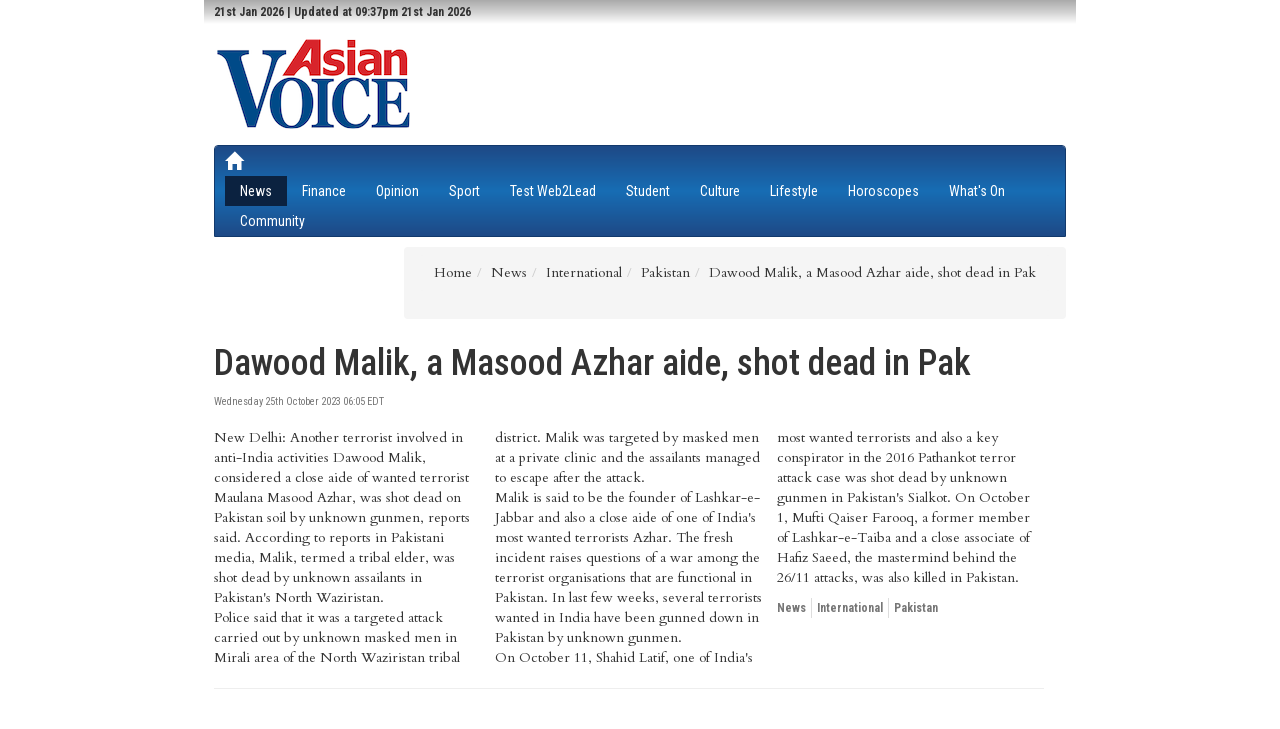

--- FILE ---
content_type: text/html; charset=UTF-8
request_url: https://www.asian-voice.com/News/International/Pakistan/Dawood-Malik,-a-Masood-Azhar-aide,-shot-dead-in-Pak
body_size: 4102
content:
<!DOCTYPE html><!--[if lt IE 9 ]><html class="unsupported-ie ie" lang="en_GB"><![endif]--><!--[if IE 9 ]><html class="ie ie9" lang="en_GB"><![endif]--><!--[if (gt IE 9)|!(IE)]><!--><html lang="en_GB"><!--<![endif]--><head><title>Dawood Malik, a Masood Azhar aide, shot dead in Pak</title><meta http-equiv="Content-Type" content="text/html; charset=utf-8"><meta name="author" content="ABPL"><meta name="copyright" content="ABPL"><meta name="description" content="New Delhi: Another terrorist involved in anti-India activities Dawood Malik, considered a close aide of wanted terrorist Maulana Masood Azhar, was shot dead on Pakistan soil by unknown gunmen, reports said. According to reports in Pakistani media, Malik, termed a tribal elder, was shot dead by unknown assailants in Pakistan&amp;#039;s North Waziristan."><meta name="keywords" content=""><meta name="viewport" content="width=device-width, initial-scale=1"><link rel="Home" href="/"><link rel="Index" href="/"><link rel="Search" href="/search" title="Search"><meta property="og:title" content="Dawood Malik, a Masood Azhar aide, shot dead in Pak" /><meta itemprop="name" content="Dawood Malik, a Masood Azhar aide, shot dead in Pak"><link rel="icon" href="/bundles/core/images/favicon.ico?vaef1" type="image/x-icon"><link rel="shortcut icon" href="/bundles/core/images/favicon.ico?vaef1" type="image/x-icon"><script type="text/javascript">
function loadCss(src) {
var a = document.getElementsByTagName('script')[0];
var s = document.createElement('link');
s.rel = "stylesheet";
s.type = "text/css";
s.href = src;
a.parentNode.insertBefore(s,a);
};
</script><link rel="stylesheet" type="text/css" href="/css/a764262.css?vaef1"/><script type="text/javascript">var YUI3_config = {base: "/extension/ezjscore/design/standard/lib/yui/3.12.0/build/", modules: {}, combine: false};</script><script src="https://cdnjs.cloudflare.com/polyfill/v2/polyfill.min.js"></script><script type="text/javascript">
(function(src){
var a,x,g,y=src.length;
g = document.getElementsByTagName('script')[0];
for (x=0;x<y;x++) {
a=document.createElement('script');a.async=a.defer=true;a.src=src[x];g.parentNode.insertBefore(a,g);
};
}(["/js/d0c6d4b.js?vaef1","https://s7.addthis.com/js/300/addthis_widget.js"]));
(function(i,s,o,g,r,a,m){i['GoogleAnalyticsObject']=r;i[r]=i[r]||function(){
	(i[r].q=i[r].q||[]).push(arguments)},i[r].l=1*new Date();a=s.createElement(o),
	m=s.getElementsByTagName(o)[0];a.async=1;a.src=g;m.parentNode.insertBefore(a,m)
})(window,document,'script','https://www.google-analytics.com/analytics.js','ga');
ga('create', 'UA-737083-11', 'auto');
ga('send', 'pageview');
</script></head><body class="asianvoice"><div class="asianvoice wrapper" id="site-wrapper"><div class="d-flex"><div class="site-canvas"><div class="skyscraper-ad skyscraper-ad--left"><div
        id="div-gpt-ad-1-0"
        class="abpl-ad dfp-inner"
        data-slot="Skyscraper"
        data-side="left"
        data-placement="skyscraper_left"
        data-site="Asianvoice"
    ></div></div><div class="skyscraper-ad skyscraper-ad--right"><div
        id="div-gpt-ad-2-0"
        class="abpl-ad dfp-inner"
        data-slot="Skyscraper"
        data-side="right"
        data-placement="skyscraper_right"
        data-site="Asianvoice"
    ></div></div><div class='av-page-header'><div class='container'><div class="row"><div class="col-md-12"><ul class='list-inline' style='max-height:32px;'><li>	<h6 class='social-date'>
		21st Jan 2026 | Updated at 09:37pm 21st Jan 2026
	</h6>
</li><li class='social-links'></li></ul></div></div></div></div><!-- page header spacer --><div class="container"><div class="av-break-10">&nbsp;</div></div><div class='container'><!-- Masthead --><div class="masthead"><div class="row"><div class="col-md-4 col-lg-4"><a href="/"><img src="/bundles/core/images/AsianVoice-Logo.png?vaef1" width="200" height="100"></a></div><div class="col-lg-8 col-md-12 col-sm-12 col-xs-12 visible-md visible-lg visible-sm visible-xs"><div
				id="div-gpt-ad-1485796792103-0"
				class="abpl-ad dfp-inner leaderboard"
				data-site="Asianvoice"
				data-slot="Leaderboard"
				data-placement="home_leader"
			></div></div></div></div><div class="av-break-10"></div><!-- Top navbar --><div class="navbar navbar-default " role="navigation"><div class="navbar-header pull-left"><a class="navbar-brand " href="/"><span class="glyphicon glyphicon-home"></span></a></div><div class="navbar-header pull-right"><button type="button" class="navbar-toggle" data-toggle="collapse" data-target="#bs-example-navbar-collapse-1"><span class="sr-only">
				Toggle navigation</span><span class="glyphicon glyphicon-th-list"></span></button></div><div class="collapse navbar-collapse" id="bs-example-navbar-collapse-1"><ul class="nav navbar-nav"><li class="active"><a href="https://www.asian-voice.com/News">News</a></li><li ><a href="https://www.asian-voice.com/Finance">Finance</a></li><li ><a href="https://www.asian-voice.com/Opinion">Opinion</a></li><li ><a href="https://www.asian-voice.com/Sport">Sport</a></li><li ><a href="https://www.asian-voice.com/Test-Web2Lead">Test Web2Lead</a></li><li ><a href="https://www.asian-voice.com/Student">Student</a></li><li ><a href="https://www.asian-voice.com/Culture">Culture</a></li><li ><a href="https://www.asian-voice.com/Lifestyle">Lifestyle</a></li><li ><a href="https://www.asian-voice.com/Horoscopes">Horoscopes</a></li><li ><a href="https://www.asian-voice.com/What%27s-On">What&#039;s On</a></li><li ><a href="https://www.asian-voice.com/Community">Community</a></li></ul></div></div><!-- Subnav bar --><div class="av-break-10"></div></div><div class="breadcrumbs"><div class="container"><ul class="pull-right breadcrumb"><ul id="wo-breadcrumbs" class="breadcrumb" itemscope itemtype="http://data-vocabulary.org/Breadcrumb"><li><a href="/" itemprop="url"><span itemprop="title">Home</span></a><span class='separator'></span></li><li itemprop="child"><a href="https://www.asian-voice.com/News" itemprop="url"><span itemprop="title">News</span></a><span class='separator'></span></li><li itemprop="child"><a href="https://www.asian-voice.com/News/International" itemprop="url"><span itemprop="title">International</span></a><span class='separator'></span></li><li itemprop="child"><a href="https://www.asian-voice.com/News/International/Pakistan" itemprop="url"><span itemprop="title">Pakistan</span></a><span class='separator'></span></li><li itemprop="child"><span itemprop="title">Dawood Malik, a Masood Azhar aide, shot dead in Pak</span></li></ul></ul></div></div><div class="container content"><div class="row"><div class="col-lg-8 col-md-8 col-sm-6 col-xs-12 asian-lhs"><div class="row"><div class="col-xs-12 main-article"><h1 class="article-title"><span class="ezstring-field">Dawood Malik, a Masood Azhar aide, shot dead in Pak</span></h1><h3 class="article-subtitle"><span class="ezstring-field"></span></h3><h5><small>
							Wednesday 25th October 2023 06:05 EDT
						</small></h5><div class="av-break-10">&nbsp;</div><div class="article av-body"><div class="ezxmltext-field"><p>New Delhi: Another terrorist involved in anti-India activities Dawood Malik, considered a close aide of wanted terrorist Maulana Masood Azhar, was shot dead on Pakistan soil by unknown gunmen, reports said. According to reports in Pakistani media, Malik, termed a tribal elder, was shot dead by unknown assailants in Pakistan's North Waziristan.<br>Police said that it was a targeted attack carried out by unknown masked men in Mirali area of the North Waziristan tribal district. Malik was targeted by masked men at a private clinic and the assailants managed to escape after the attack.<br>Malik is said to be the founder of Lashkar-e-Jabbar and also a close aide of one of India's most wanted terrorists Azhar. The fresh incident raises questions of a war among the terrorist organisations that are functional in Pakistan. In last few weeks, several terrorists wanted in India have been gunned down in Pakistan by unknown gunmen.<br>On October 11, Shahid Latif, one of India's most wanted terrorists and also a key conspirator in the 2016 Pathankot terror attack case was shot dead by unknown gunmen in Pakistan's Sialkot. On October 1, Mufti Qaiser Farooq, a former member of Lashkar-e-Taiba and a close associate of Hafiz Saeed, the mastermind behind the 26/11 attacks, was also killed in Pakistan.</p></div><div class="gallery-page"></div><ul class="category"><li><a href="https://www.asian-voice.com/News">News</a></li><li><a href="https://www.asian-voice.com/News/International">International</a></li><li><a href="https://www.asian-voice.com/News/International/Pakistan">Pakistan</a></li></ul></div></div></div><hr class='av'/><div id="disqus_thread"></div><script type="text/javascript">
	var	disqus_shortname	= 'asianvoice',
				disqus_identifier	= 'e1f8d0c6ab7b1be1c66aa607bc6996f4',
		disqus_title		= 'Dawood Malik, a Masood Azhar aide, shot dead in Pak',
		disqus_url			= window.location.origin + '/content/view/full/256082'
		;
		(function() {
		var dsq = document.createElement('script'); dsq.type = 'text/javascript'; dsq.async = true;
		dsq.src = '//' + disqus_shortname + '.disqus.com/embed.js';
		(document.getElementsByTagName('head')[0] || document.getElementsByTagName('body')[0]).appendChild(dsq);
		})();
</script><noscript>Please enable JavaScript to view the <a href="http://disqus.com/?ref_noscript">comments powered by Disqus.</a></noscript><a href="http://disqus.com" class="dsq-brlink">comments powered by <span class="logo-disqus">Disqus</span></a></div><div class="col-lg-4 col-md-4 col-sm-6 col-xs-12 asian-rhs"><div class="row hidden-xs"><div class="search"><form class="navbar-form" role="search" action="/search"><div class="input-group"><input class="form-control" placeholder="Search" name="q" id="search-term" type="text"><div class="input-group-btn"><button class="btn btn-default" type="submit"><span class="glyphicon glyphicon-search"></span></button></div></div></form></div></div><div class="av-break-10"></div><div class="row hidden-xs"><div class="mpu dfp-block"><div
			id="div-gpt-ad-8a15345152e0da019d04732b049ba1fb-0"
			class="abpl-ad dfp-inner"
			data-placement="home_internal_medium_rectangle"			data-slot="MPU"
			data-site="Asianvoice"
		></div></div></div><div class="av-break-10"></div><div class="margin-bottom-30"><p><div class="ezxmltext-field"><center><a href="https://www.abplgroup.com/Publications/Asian-Voice"><img src="https://www.abplgroup.com/var/ezdemo_site/storage/images/media/images/av-epaper/1393388-1-eng-GB/AV-Epaper_large.jpg"></a></center><br><div  style="background-color:#36b2f9; height:85px;padding:5px;"><center><a href="/About/Newsletter-sign-up"><button class="btn-u btn-u-sm rounded btn-u-red" type="button">Sign up</button></a><font color="#ffffff"><br>to the free, weekly Asian Voice email newsletter</font></center></div></div></p></div><div class="av-break-10"></div><div class="av-break-10"></div><div class="row"><div class="hidden-xs"><a
			class="twitter-timeline" 
			width="300"
			href="https://twitter.com/AsianVoiceNews"
			data-widget-id="519079700765765632"
			data-screen-name="AsianVoiceNews"
		>Tweets by @AsianVoiceNews</a></div><script>!function(d,s,id){var js,fjs=d.getElementsByTagName(s)[0],p=/^http:/.test(d.location)?'http':'https';if(!d.getElementById(id)){js=d.createElement(s);js.id=id;js.src=p+"://platform.twitter.com/widgets.js";fjs.parentNode.insertBefore(js,fjs);}}(document,"script","twitter-wjs");</script></div><div class="row"></div></div></div></div><script type="text/javascript" async defer src="/js/e67fb3c.js?vaef1"></script></div></div></div><div class='av-page-footer'><hr/></div><div class='av-page-footer av-corporate'><div class='container'><div class='row'><div class="col-sm-2 col-md-1"><h4><a href='/About/ABPL'>About Us</a></h4></div><div class="col-sm-2 col-md-1"><h4><a href='/About/Newsletter-sign-up'>Newsletter</a></h4></div><div class="col-sm-2 col-md-1"><h4><a href='/About/Contact-Us'>Contact Us</a></h4></div><div class="col-sm-2 col-md-1"><h4><a href='/About/Subscribe'>Subscribe</a></h4></div><div class="col-sm-2 col-md-1"><h4><a href='/About/Advertise'>Advertise</a></h4></div><div class="col-sm-2 col-md-1"><h4><a href='/About/Privacy-Policy'>Privacy</a></h4></div><div class="col-sm-2 col-md-1"><h4><a href='/About/Terms-of-Service'>Terms</a></h4></div></div><div class='row'><div class='col-md-10'><h5>&copy; 2026 Asian Business Publications Ltd. All Rights Reserved.</h5></div><div class='col-md-2'></div></div></div></div><script defer src="https://static.cloudflareinsights.com/beacon.min.js/vcd15cbe7772f49c399c6a5babf22c1241717689176015" integrity="sha512-ZpsOmlRQV6y907TI0dKBHq9Md29nnaEIPlkf84rnaERnq6zvWvPUqr2ft8M1aS28oN72PdrCzSjY4U6VaAw1EQ==" data-cf-beacon='{"version":"2024.11.0","token":"9333ee24da56453186b087524b65b418","r":1,"server_timing":{"name":{"cfCacheStatus":true,"cfEdge":true,"cfExtPri":true,"cfL4":true,"cfOrigin":true,"cfSpeedBrain":true},"location_startswith":null}}' crossorigin="anonymous"></script>
</body></html>

--- FILE ---
content_type: text/html; charset=utf-8
request_url: https://www.google.com/recaptcha/api2/aframe
body_size: 265
content:
<!DOCTYPE HTML><html><head><meta http-equiv="content-type" content="text/html; charset=UTF-8"></head><body><script nonce="eZkoaoW-0rogcNyxtSOwCA">/** Anti-fraud and anti-abuse applications only. See google.com/recaptcha */ try{var clients={'sodar':'https://pagead2.googlesyndication.com/pagead/sodar?'};window.addEventListener("message",function(a){try{if(a.source===window.parent){var b=JSON.parse(a.data);var c=clients[b['id']];if(c){var d=document.createElement('img');d.src=c+b['params']+'&rc='+(localStorage.getItem("rc::a")?sessionStorage.getItem("rc::b"):"");window.document.body.appendChild(d);sessionStorage.setItem("rc::e",parseInt(sessionStorage.getItem("rc::e")||0)+1);localStorage.setItem("rc::h",'1769049460520');}}}catch(b){}});window.parent.postMessage("_grecaptcha_ready", "*");}catch(b){}</script></body></html>